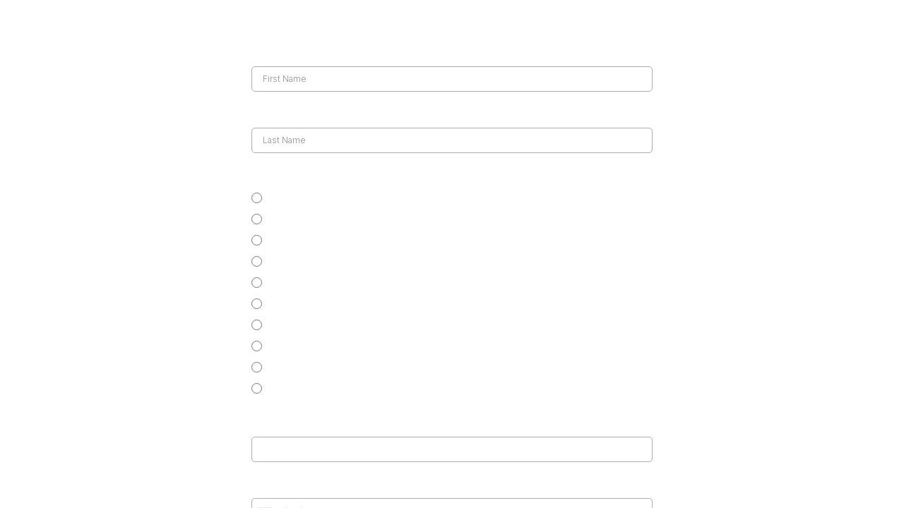

--- FILE ---
content_type: text/html; charset=utf-8
request_url: https://www.google.com/recaptcha/enterprise/anchor?ar=1&k=6LeDBFwpAAAAAJe8ux9-imrqZ2ueRsEtdiWoDDpX&co=aHR0cHM6Ly9hcGkuZmFuZmxvd3kuY29tOjQ0Mw..&hl=en&v=PoyoqOPhxBO7pBk68S4YbpHZ&size=invisible&anchor-ms=20000&execute-ms=30000&cb=6w7jp1y1mkdb
body_size: 48583
content:
<!DOCTYPE HTML><html dir="ltr" lang="en"><head><meta http-equiv="Content-Type" content="text/html; charset=UTF-8">
<meta http-equiv="X-UA-Compatible" content="IE=edge">
<title>reCAPTCHA</title>
<style type="text/css">
/* cyrillic-ext */
@font-face {
  font-family: 'Roboto';
  font-style: normal;
  font-weight: 400;
  font-stretch: 100%;
  src: url(//fonts.gstatic.com/s/roboto/v48/KFO7CnqEu92Fr1ME7kSn66aGLdTylUAMa3GUBHMdazTgWw.woff2) format('woff2');
  unicode-range: U+0460-052F, U+1C80-1C8A, U+20B4, U+2DE0-2DFF, U+A640-A69F, U+FE2E-FE2F;
}
/* cyrillic */
@font-face {
  font-family: 'Roboto';
  font-style: normal;
  font-weight: 400;
  font-stretch: 100%;
  src: url(//fonts.gstatic.com/s/roboto/v48/KFO7CnqEu92Fr1ME7kSn66aGLdTylUAMa3iUBHMdazTgWw.woff2) format('woff2');
  unicode-range: U+0301, U+0400-045F, U+0490-0491, U+04B0-04B1, U+2116;
}
/* greek-ext */
@font-face {
  font-family: 'Roboto';
  font-style: normal;
  font-weight: 400;
  font-stretch: 100%;
  src: url(//fonts.gstatic.com/s/roboto/v48/KFO7CnqEu92Fr1ME7kSn66aGLdTylUAMa3CUBHMdazTgWw.woff2) format('woff2');
  unicode-range: U+1F00-1FFF;
}
/* greek */
@font-face {
  font-family: 'Roboto';
  font-style: normal;
  font-weight: 400;
  font-stretch: 100%;
  src: url(//fonts.gstatic.com/s/roboto/v48/KFO7CnqEu92Fr1ME7kSn66aGLdTylUAMa3-UBHMdazTgWw.woff2) format('woff2');
  unicode-range: U+0370-0377, U+037A-037F, U+0384-038A, U+038C, U+038E-03A1, U+03A3-03FF;
}
/* math */
@font-face {
  font-family: 'Roboto';
  font-style: normal;
  font-weight: 400;
  font-stretch: 100%;
  src: url(//fonts.gstatic.com/s/roboto/v48/KFO7CnqEu92Fr1ME7kSn66aGLdTylUAMawCUBHMdazTgWw.woff2) format('woff2');
  unicode-range: U+0302-0303, U+0305, U+0307-0308, U+0310, U+0312, U+0315, U+031A, U+0326-0327, U+032C, U+032F-0330, U+0332-0333, U+0338, U+033A, U+0346, U+034D, U+0391-03A1, U+03A3-03A9, U+03B1-03C9, U+03D1, U+03D5-03D6, U+03F0-03F1, U+03F4-03F5, U+2016-2017, U+2034-2038, U+203C, U+2040, U+2043, U+2047, U+2050, U+2057, U+205F, U+2070-2071, U+2074-208E, U+2090-209C, U+20D0-20DC, U+20E1, U+20E5-20EF, U+2100-2112, U+2114-2115, U+2117-2121, U+2123-214F, U+2190, U+2192, U+2194-21AE, U+21B0-21E5, U+21F1-21F2, U+21F4-2211, U+2213-2214, U+2216-22FF, U+2308-230B, U+2310, U+2319, U+231C-2321, U+2336-237A, U+237C, U+2395, U+239B-23B7, U+23D0, U+23DC-23E1, U+2474-2475, U+25AF, U+25B3, U+25B7, U+25BD, U+25C1, U+25CA, U+25CC, U+25FB, U+266D-266F, U+27C0-27FF, U+2900-2AFF, U+2B0E-2B11, U+2B30-2B4C, U+2BFE, U+3030, U+FF5B, U+FF5D, U+1D400-1D7FF, U+1EE00-1EEFF;
}
/* symbols */
@font-face {
  font-family: 'Roboto';
  font-style: normal;
  font-weight: 400;
  font-stretch: 100%;
  src: url(//fonts.gstatic.com/s/roboto/v48/KFO7CnqEu92Fr1ME7kSn66aGLdTylUAMaxKUBHMdazTgWw.woff2) format('woff2');
  unicode-range: U+0001-000C, U+000E-001F, U+007F-009F, U+20DD-20E0, U+20E2-20E4, U+2150-218F, U+2190, U+2192, U+2194-2199, U+21AF, U+21E6-21F0, U+21F3, U+2218-2219, U+2299, U+22C4-22C6, U+2300-243F, U+2440-244A, U+2460-24FF, U+25A0-27BF, U+2800-28FF, U+2921-2922, U+2981, U+29BF, U+29EB, U+2B00-2BFF, U+4DC0-4DFF, U+FFF9-FFFB, U+10140-1018E, U+10190-1019C, U+101A0, U+101D0-101FD, U+102E0-102FB, U+10E60-10E7E, U+1D2C0-1D2D3, U+1D2E0-1D37F, U+1F000-1F0FF, U+1F100-1F1AD, U+1F1E6-1F1FF, U+1F30D-1F30F, U+1F315, U+1F31C, U+1F31E, U+1F320-1F32C, U+1F336, U+1F378, U+1F37D, U+1F382, U+1F393-1F39F, U+1F3A7-1F3A8, U+1F3AC-1F3AF, U+1F3C2, U+1F3C4-1F3C6, U+1F3CA-1F3CE, U+1F3D4-1F3E0, U+1F3ED, U+1F3F1-1F3F3, U+1F3F5-1F3F7, U+1F408, U+1F415, U+1F41F, U+1F426, U+1F43F, U+1F441-1F442, U+1F444, U+1F446-1F449, U+1F44C-1F44E, U+1F453, U+1F46A, U+1F47D, U+1F4A3, U+1F4B0, U+1F4B3, U+1F4B9, U+1F4BB, U+1F4BF, U+1F4C8-1F4CB, U+1F4D6, U+1F4DA, U+1F4DF, U+1F4E3-1F4E6, U+1F4EA-1F4ED, U+1F4F7, U+1F4F9-1F4FB, U+1F4FD-1F4FE, U+1F503, U+1F507-1F50B, U+1F50D, U+1F512-1F513, U+1F53E-1F54A, U+1F54F-1F5FA, U+1F610, U+1F650-1F67F, U+1F687, U+1F68D, U+1F691, U+1F694, U+1F698, U+1F6AD, U+1F6B2, U+1F6B9-1F6BA, U+1F6BC, U+1F6C6-1F6CF, U+1F6D3-1F6D7, U+1F6E0-1F6EA, U+1F6F0-1F6F3, U+1F6F7-1F6FC, U+1F700-1F7FF, U+1F800-1F80B, U+1F810-1F847, U+1F850-1F859, U+1F860-1F887, U+1F890-1F8AD, U+1F8B0-1F8BB, U+1F8C0-1F8C1, U+1F900-1F90B, U+1F93B, U+1F946, U+1F984, U+1F996, U+1F9E9, U+1FA00-1FA6F, U+1FA70-1FA7C, U+1FA80-1FA89, U+1FA8F-1FAC6, U+1FACE-1FADC, U+1FADF-1FAE9, U+1FAF0-1FAF8, U+1FB00-1FBFF;
}
/* vietnamese */
@font-face {
  font-family: 'Roboto';
  font-style: normal;
  font-weight: 400;
  font-stretch: 100%;
  src: url(//fonts.gstatic.com/s/roboto/v48/KFO7CnqEu92Fr1ME7kSn66aGLdTylUAMa3OUBHMdazTgWw.woff2) format('woff2');
  unicode-range: U+0102-0103, U+0110-0111, U+0128-0129, U+0168-0169, U+01A0-01A1, U+01AF-01B0, U+0300-0301, U+0303-0304, U+0308-0309, U+0323, U+0329, U+1EA0-1EF9, U+20AB;
}
/* latin-ext */
@font-face {
  font-family: 'Roboto';
  font-style: normal;
  font-weight: 400;
  font-stretch: 100%;
  src: url(//fonts.gstatic.com/s/roboto/v48/KFO7CnqEu92Fr1ME7kSn66aGLdTylUAMa3KUBHMdazTgWw.woff2) format('woff2');
  unicode-range: U+0100-02BA, U+02BD-02C5, U+02C7-02CC, U+02CE-02D7, U+02DD-02FF, U+0304, U+0308, U+0329, U+1D00-1DBF, U+1E00-1E9F, U+1EF2-1EFF, U+2020, U+20A0-20AB, U+20AD-20C0, U+2113, U+2C60-2C7F, U+A720-A7FF;
}
/* latin */
@font-face {
  font-family: 'Roboto';
  font-style: normal;
  font-weight: 400;
  font-stretch: 100%;
  src: url(//fonts.gstatic.com/s/roboto/v48/KFO7CnqEu92Fr1ME7kSn66aGLdTylUAMa3yUBHMdazQ.woff2) format('woff2');
  unicode-range: U+0000-00FF, U+0131, U+0152-0153, U+02BB-02BC, U+02C6, U+02DA, U+02DC, U+0304, U+0308, U+0329, U+2000-206F, U+20AC, U+2122, U+2191, U+2193, U+2212, U+2215, U+FEFF, U+FFFD;
}
/* cyrillic-ext */
@font-face {
  font-family: 'Roboto';
  font-style: normal;
  font-weight: 500;
  font-stretch: 100%;
  src: url(//fonts.gstatic.com/s/roboto/v48/KFO7CnqEu92Fr1ME7kSn66aGLdTylUAMa3GUBHMdazTgWw.woff2) format('woff2');
  unicode-range: U+0460-052F, U+1C80-1C8A, U+20B4, U+2DE0-2DFF, U+A640-A69F, U+FE2E-FE2F;
}
/* cyrillic */
@font-face {
  font-family: 'Roboto';
  font-style: normal;
  font-weight: 500;
  font-stretch: 100%;
  src: url(//fonts.gstatic.com/s/roboto/v48/KFO7CnqEu92Fr1ME7kSn66aGLdTylUAMa3iUBHMdazTgWw.woff2) format('woff2');
  unicode-range: U+0301, U+0400-045F, U+0490-0491, U+04B0-04B1, U+2116;
}
/* greek-ext */
@font-face {
  font-family: 'Roboto';
  font-style: normal;
  font-weight: 500;
  font-stretch: 100%;
  src: url(//fonts.gstatic.com/s/roboto/v48/KFO7CnqEu92Fr1ME7kSn66aGLdTylUAMa3CUBHMdazTgWw.woff2) format('woff2');
  unicode-range: U+1F00-1FFF;
}
/* greek */
@font-face {
  font-family: 'Roboto';
  font-style: normal;
  font-weight: 500;
  font-stretch: 100%;
  src: url(//fonts.gstatic.com/s/roboto/v48/KFO7CnqEu92Fr1ME7kSn66aGLdTylUAMa3-UBHMdazTgWw.woff2) format('woff2');
  unicode-range: U+0370-0377, U+037A-037F, U+0384-038A, U+038C, U+038E-03A1, U+03A3-03FF;
}
/* math */
@font-face {
  font-family: 'Roboto';
  font-style: normal;
  font-weight: 500;
  font-stretch: 100%;
  src: url(//fonts.gstatic.com/s/roboto/v48/KFO7CnqEu92Fr1ME7kSn66aGLdTylUAMawCUBHMdazTgWw.woff2) format('woff2');
  unicode-range: U+0302-0303, U+0305, U+0307-0308, U+0310, U+0312, U+0315, U+031A, U+0326-0327, U+032C, U+032F-0330, U+0332-0333, U+0338, U+033A, U+0346, U+034D, U+0391-03A1, U+03A3-03A9, U+03B1-03C9, U+03D1, U+03D5-03D6, U+03F0-03F1, U+03F4-03F5, U+2016-2017, U+2034-2038, U+203C, U+2040, U+2043, U+2047, U+2050, U+2057, U+205F, U+2070-2071, U+2074-208E, U+2090-209C, U+20D0-20DC, U+20E1, U+20E5-20EF, U+2100-2112, U+2114-2115, U+2117-2121, U+2123-214F, U+2190, U+2192, U+2194-21AE, U+21B0-21E5, U+21F1-21F2, U+21F4-2211, U+2213-2214, U+2216-22FF, U+2308-230B, U+2310, U+2319, U+231C-2321, U+2336-237A, U+237C, U+2395, U+239B-23B7, U+23D0, U+23DC-23E1, U+2474-2475, U+25AF, U+25B3, U+25B7, U+25BD, U+25C1, U+25CA, U+25CC, U+25FB, U+266D-266F, U+27C0-27FF, U+2900-2AFF, U+2B0E-2B11, U+2B30-2B4C, U+2BFE, U+3030, U+FF5B, U+FF5D, U+1D400-1D7FF, U+1EE00-1EEFF;
}
/* symbols */
@font-face {
  font-family: 'Roboto';
  font-style: normal;
  font-weight: 500;
  font-stretch: 100%;
  src: url(//fonts.gstatic.com/s/roboto/v48/KFO7CnqEu92Fr1ME7kSn66aGLdTylUAMaxKUBHMdazTgWw.woff2) format('woff2');
  unicode-range: U+0001-000C, U+000E-001F, U+007F-009F, U+20DD-20E0, U+20E2-20E4, U+2150-218F, U+2190, U+2192, U+2194-2199, U+21AF, U+21E6-21F0, U+21F3, U+2218-2219, U+2299, U+22C4-22C6, U+2300-243F, U+2440-244A, U+2460-24FF, U+25A0-27BF, U+2800-28FF, U+2921-2922, U+2981, U+29BF, U+29EB, U+2B00-2BFF, U+4DC0-4DFF, U+FFF9-FFFB, U+10140-1018E, U+10190-1019C, U+101A0, U+101D0-101FD, U+102E0-102FB, U+10E60-10E7E, U+1D2C0-1D2D3, U+1D2E0-1D37F, U+1F000-1F0FF, U+1F100-1F1AD, U+1F1E6-1F1FF, U+1F30D-1F30F, U+1F315, U+1F31C, U+1F31E, U+1F320-1F32C, U+1F336, U+1F378, U+1F37D, U+1F382, U+1F393-1F39F, U+1F3A7-1F3A8, U+1F3AC-1F3AF, U+1F3C2, U+1F3C4-1F3C6, U+1F3CA-1F3CE, U+1F3D4-1F3E0, U+1F3ED, U+1F3F1-1F3F3, U+1F3F5-1F3F7, U+1F408, U+1F415, U+1F41F, U+1F426, U+1F43F, U+1F441-1F442, U+1F444, U+1F446-1F449, U+1F44C-1F44E, U+1F453, U+1F46A, U+1F47D, U+1F4A3, U+1F4B0, U+1F4B3, U+1F4B9, U+1F4BB, U+1F4BF, U+1F4C8-1F4CB, U+1F4D6, U+1F4DA, U+1F4DF, U+1F4E3-1F4E6, U+1F4EA-1F4ED, U+1F4F7, U+1F4F9-1F4FB, U+1F4FD-1F4FE, U+1F503, U+1F507-1F50B, U+1F50D, U+1F512-1F513, U+1F53E-1F54A, U+1F54F-1F5FA, U+1F610, U+1F650-1F67F, U+1F687, U+1F68D, U+1F691, U+1F694, U+1F698, U+1F6AD, U+1F6B2, U+1F6B9-1F6BA, U+1F6BC, U+1F6C6-1F6CF, U+1F6D3-1F6D7, U+1F6E0-1F6EA, U+1F6F0-1F6F3, U+1F6F7-1F6FC, U+1F700-1F7FF, U+1F800-1F80B, U+1F810-1F847, U+1F850-1F859, U+1F860-1F887, U+1F890-1F8AD, U+1F8B0-1F8BB, U+1F8C0-1F8C1, U+1F900-1F90B, U+1F93B, U+1F946, U+1F984, U+1F996, U+1F9E9, U+1FA00-1FA6F, U+1FA70-1FA7C, U+1FA80-1FA89, U+1FA8F-1FAC6, U+1FACE-1FADC, U+1FADF-1FAE9, U+1FAF0-1FAF8, U+1FB00-1FBFF;
}
/* vietnamese */
@font-face {
  font-family: 'Roboto';
  font-style: normal;
  font-weight: 500;
  font-stretch: 100%;
  src: url(//fonts.gstatic.com/s/roboto/v48/KFO7CnqEu92Fr1ME7kSn66aGLdTylUAMa3OUBHMdazTgWw.woff2) format('woff2');
  unicode-range: U+0102-0103, U+0110-0111, U+0128-0129, U+0168-0169, U+01A0-01A1, U+01AF-01B0, U+0300-0301, U+0303-0304, U+0308-0309, U+0323, U+0329, U+1EA0-1EF9, U+20AB;
}
/* latin-ext */
@font-face {
  font-family: 'Roboto';
  font-style: normal;
  font-weight: 500;
  font-stretch: 100%;
  src: url(//fonts.gstatic.com/s/roboto/v48/KFO7CnqEu92Fr1ME7kSn66aGLdTylUAMa3KUBHMdazTgWw.woff2) format('woff2');
  unicode-range: U+0100-02BA, U+02BD-02C5, U+02C7-02CC, U+02CE-02D7, U+02DD-02FF, U+0304, U+0308, U+0329, U+1D00-1DBF, U+1E00-1E9F, U+1EF2-1EFF, U+2020, U+20A0-20AB, U+20AD-20C0, U+2113, U+2C60-2C7F, U+A720-A7FF;
}
/* latin */
@font-face {
  font-family: 'Roboto';
  font-style: normal;
  font-weight: 500;
  font-stretch: 100%;
  src: url(//fonts.gstatic.com/s/roboto/v48/KFO7CnqEu92Fr1ME7kSn66aGLdTylUAMa3yUBHMdazQ.woff2) format('woff2');
  unicode-range: U+0000-00FF, U+0131, U+0152-0153, U+02BB-02BC, U+02C6, U+02DA, U+02DC, U+0304, U+0308, U+0329, U+2000-206F, U+20AC, U+2122, U+2191, U+2193, U+2212, U+2215, U+FEFF, U+FFFD;
}
/* cyrillic-ext */
@font-face {
  font-family: 'Roboto';
  font-style: normal;
  font-weight: 900;
  font-stretch: 100%;
  src: url(//fonts.gstatic.com/s/roboto/v48/KFO7CnqEu92Fr1ME7kSn66aGLdTylUAMa3GUBHMdazTgWw.woff2) format('woff2');
  unicode-range: U+0460-052F, U+1C80-1C8A, U+20B4, U+2DE0-2DFF, U+A640-A69F, U+FE2E-FE2F;
}
/* cyrillic */
@font-face {
  font-family: 'Roboto';
  font-style: normal;
  font-weight: 900;
  font-stretch: 100%;
  src: url(//fonts.gstatic.com/s/roboto/v48/KFO7CnqEu92Fr1ME7kSn66aGLdTylUAMa3iUBHMdazTgWw.woff2) format('woff2');
  unicode-range: U+0301, U+0400-045F, U+0490-0491, U+04B0-04B1, U+2116;
}
/* greek-ext */
@font-face {
  font-family: 'Roboto';
  font-style: normal;
  font-weight: 900;
  font-stretch: 100%;
  src: url(//fonts.gstatic.com/s/roboto/v48/KFO7CnqEu92Fr1ME7kSn66aGLdTylUAMa3CUBHMdazTgWw.woff2) format('woff2');
  unicode-range: U+1F00-1FFF;
}
/* greek */
@font-face {
  font-family: 'Roboto';
  font-style: normal;
  font-weight: 900;
  font-stretch: 100%;
  src: url(//fonts.gstatic.com/s/roboto/v48/KFO7CnqEu92Fr1ME7kSn66aGLdTylUAMa3-UBHMdazTgWw.woff2) format('woff2');
  unicode-range: U+0370-0377, U+037A-037F, U+0384-038A, U+038C, U+038E-03A1, U+03A3-03FF;
}
/* math */
@font-face {
  font-family: 'Roboto';
  font-style: normal;
  font-weight: 900;
  font-stretch: 100%;
  src: url(//fonts.gstatic.com/s/roboto/v48/KFO7CnqEu92Fr1ME7kSn66aGLdTylUAMawCUBHMdazTgWw.woff2) format('woff2');
  unicode-range: U+0302-0303, U+0305, U+0307-0308, U+0310, U+0312, U+0315, U+031A, U+0326-0327, U+032C, U+032F-0330, U+0332-0333, U+0338, U+033A, U+0346, U+034D, U+0391-03A1, U+03A3-03A9, U+03B1-03C9, U+03D1, U+03D5-03D6, U+03F0-03F1, U+03F4-03F5, U+2016-2017, U+2034-2038, U+203C, U+2040, U+2043, U+2047, U+2050, U+2057, U+205F, U+2070-2071, U+2074-208E, U+2090-209C, U+20D0-20DC, U+20E1, U+20E5-20EF, U+2100-2112, U+2114-2115, U+2117-2121, U+2123-214F, U+2190, U+2192, U+2194-21AE, U+21B0-21E5, U+21F1-21F2, U+21F4-2211, U+2213-2214, U+2216-22FF, U+2308-230B, U+2310, U+2319, U+231C-2321, U+2336-237A, U+237C, U+2395, U+239B-23B7, U+23D0, U+23DC-23E1, U+2474-2475, U+25AF, U+25B3, U+25B7, U+25BD, U+25C1, U+25CA, U+25CC, U+25FB, U+266D-266F, U+27C0-27FF, U+2900-2AFF, U+2B0E-2B11, U+2B30-2B4C, U+2BFE, U+3030, U+FF5B, U+FF5D, U+1D400-1D7FF, U+1EE00-1EEFF;
}
/* symbols */
@font-face {
  font-family: 'Roboto';
  font-style: normal;
  font-weight: 900;
  font-stretch: 100%;
  src: url(//fonts.gstatic.com/s/roboto/v48/KFO7CnqEu92Fr1ME7kSn66aGLdTylUAMaxKUBHMdazTgWw.woff2) format('woff2');
  unicode-range: U+0001-000C, U+000E-001F, U+007F-009F, U+20DD-20E0, U+20E2-20E4, U+2150-218F, U+2190, U+2192, U+2194-2199, U+21AF, U+21E6-21F0, U+21F3, U+2218-2219, U+2299, U+22C4-22C6, U+2300-243F, U+2440-244A, U+2460-24FF, U+25A0-27BF, U+2800-28FF, U+2921-2922, U+2981, U+29BF, U+29EB, U+2B00-2BFF, U+4DC0-4DFF, U+FFF9-FFFB, U+10140-1018E, U+10190-1019C, U+101A0, U+101D0-101FD, U+102E0-102FB, U+10E60-10E7E, U+1D2C0-1D2D3, U+1D2E0-1D37F, U+1F000-1F0FF, U+1F100-1F1AD, U+1F1E6-1F1FF, U+1F30D-1F30F, U+1F315, U+1F31C, U+1F31E, U+1F320-1F32C, U+1F336, U+1F378, U+1F37D, U+1F382, U+1F393-1F39F, U+1F3A7-1F3A8, U+1F3AC-1F3AF, U+1F3C2, U+1F3C4-1F3C6, U+1F3CA-1F3CE, U+1F3D4-1F3E0, U+1F3ED, U+1F3F1-1F3F3, U+1F3F5-1F3F7, U+1F408, U+1F415, U+1F41F, U+1F426, U+1F43F, U+1F441-1F442, U+1F444, U+1F446-1F449, U+1F44C-1F44E, U+1F453, U+1F46A, U+1F47D, U+1F4A3, U+1F4B0, U+1F4B3, U+1F4B9, U+1F4BB, U+1F4BF, U+1F4C8-1F4CB, U+1F4D6, U+1F4DA, U+1F4DF, U+1F4E3-1F4E6, U+1F4EA-1F4ED, U+1F4F7, U+1F4F9-1F4FB, U+1F4FD-1F4FE, U+1F503, U+1F507-1F50B, U+1F50D, U+1F512-1F513, U+1F53E-1F54A, U+1F54F-1F5FA, U+1F610, U+1F650-1F67F, U+1F687, U+1F68D, U+1F691, U+1F694, U+1F698, U+1F6AD, U+1F6B2, U+1F6B9-1F6BA, U+1F6BC, U+1F6C6-1F6CF, U+1F6D3-1F6D7, U+1F6E0-1F6EA, U+1F6F0-1F6F3, U+1F6F7-1F6FC, U+1F700-1F7FF, U+1F800-1F80B, U+1F810-1F847, U+1F850-1F859, U+1F860-1F887, U+1F890-1F8AD, U+1F8B0-1F8BB, U+1F8C0-1F8C1, U+1F900-1F90B, U+1F93B, U+1F946, U+1F984, U+1F996, U+1F9E9, U+1FA00-1FA6F, U+1FA70-1FA7C, U+1FA80-1FA89, U+1FA8F-1FAC6, U+1FACE-1FADC, U+1FADF-1FAE9, U+1FAF0-1FAF8, U+1FB00-1FBFF;
}
/* vietnamese */
@font-face {
  font-family: 'Roboto';
  font-style: normal;
  font-weight: 900;
  font-stretch: 100%;
  src: url(//fonts.gstatic.com/s/roboto/v48/KFO7CnqEu92Fr1ME7kSn66aGLdTylUAMa3OUBHMdazTgWw.woff2) format('woff2');
  unicode-range: U+0102-0103, U+0110-0111, U+0128-0129, U+0168-0169, U+01A0-01A1, U+01AF-01B0, U+0300-0301, U+0303-0304, U+0308-0309, U+0323, U+0329, U+1EA0-1EF9, U+20AB;
}
/* latin-ext */
@font-face {
  font-family: 'Roboto';
  font-style: normal;
  font-weight: 900;
  font-stretch: 100%;
  src: url(//fonts.gstatic.com/s/roboto/v48/KFO7CnqEu92Fr1ME7kSn66aGLdTylUAMa3KUBHMdazTgWw.woff2) format('woff2');
  unicode-range: U+0100-02BA, U+02BD-02C5, U+02C7-02CC, U+02CE-02D7, U+02DD-02FF, U+0304, U+0308, U+0329, U+1D00-1DBF, U+1E00-1E9F, U+1EF2-1EFF, U+2020, U+20A0-20AB, U+20AD-20C0, U+2113, U+2C60-2C7F, U+A720-A7FF;
}
/* latin */
@font-face {
  font-family: 'Roboto';
  font-style: normal;
  font-weight: 900;
  font-stretch: 100%;
  src: url(//fonts.gstatic.com/s/roboto/v48/KFO7CnqEu92Fr1ME7kSn66aGLdTylUAMa3yUBHMdazQ.woff2) format('woff2');
  unicode-range: U+0000-00FF, U+0131, U+0152-0153, U+02BB-02BC, U+02C6, U+02DA, U+02DC, U+0304, U+0308, U+0329, U+2000-206F, U+20AC, U+2122, U+2191, U+2193, U+2212, U+2215, U+FEFF, U+FFFD;
}

</style>
<link rel="stylesheet" type="text/css" href="https://www.gstatic.com/recaptcha/releases/PoyoqOPhxBO7pBk68S4YbpHZ/styles__ltr.css">
<script nonce="ZEB6xFAb-Y89IIyI2AqikA" type="text/javascript">window['__recaptcha_api'] = 'https://www.google.com/recaptcha/enterprise/';</script>
<script type="text/javascript" src="https://www.gstatic.com/recaptcha/releases/PoyoqOPhxBO7pBk68S4YbpHZ/recaptcha__en.js" nonce="ZEB6xFAb-Y89IIyI2AqikA">
      
    </script></head>
<body><div id="rc-anchor-alert" class="rc-anchor-alert"></div>
<input type="hidden" id="recaptcha-token" value="[base64]">
<script type="text/javascript" nonce="ZEB6xFAb-Y89IIyI2AqikA">
      recaptcha.anchor.Main.init("[\x22ainput\x22,[\x22bgdata\x22,\x22\x22,\[base64]/[base64]/[base64]/bmV3IHJbeF0oY1swXSk6RT09Mj9uZXcgclt4XShjWzBdLGNbMV0pOkU9PTM/bmV3IHJbeF0oY1swXSxjWzFdLGNbMl0pOkU9PTQ/[base64]/[base64]/[base64]/[base64]/[base64]/[base64]/[base64]/[base64]\x22,\[base64]\\u003d\x22,\x22SMK2w5TDs1tIw6J1a8Ofw4EMHMKWNiBUw44GasOVAAgJw4QHw7hjwol1czJ6OAbDqcOfXBzChSo8w7nDhcKew5XDq07DkF3CmcK3w44kw53DjE1AHMOvw5caw4bCmyLDqgTDhsOXw6rCmRvCnMOnwoPDrWTDmcO5wr/[base64]/wojDkWcrM3PDhF7DiMKow6/Dpjwpw6vChsOUDcOOMEsBw5DCkG0kwrByQMO/woTCsH3Cl8KQwoNPFcOMw5HCljXDlzLDiMKWOTRpwpATK2dgVsKAwr0mJz7CkMO/woQmw4DDv8K8Kh8kwpx/wovDgMKCbgJkZsKXMGxkwrgfwo/DmU0rIcKaw74YK29BCFJCIkspw6shbcOkG8OqTQrCmMOIeEvDhULCrcK6ZcOOJ0QLeMOsw4hWfsOFUinDncOVDcKtw4NewpoJGnfDiMOMUsKycnTCp8Kvw7Aow5MEw7LCosO/[base64]/[base64]/CiT1owrgMwpEdKMOLwoVEI0LDg8Kzwr1APSsbCcOdw5HDmV4NHBXDszHCucOfwq53w5DDjQ3Dp8OxQ8OhwqPClMOMw75ZwphDw6bDu8OjwohWwpdBwoTCjMOmGsOIacKdfEYqFMOiwo7CucOgH8KYw6zCoU/DgMKGSi7DtMODMwYvwqBNUMOffMO9G8OINsOIwqzDnTFAw7R7w4IXwoV5w7PCs8K6wqPDpBXDvVPDuEpoaMO9asO3wqdaw4PDmBLDq8OPe8Olw70vQh0Bw4wbwpwBfMKsw48VICscw4PCsmgKRcOuX2LChhpZw6syUR/DqsOffcOjw5fCumoxw7nCpcKIRxPDpVZVw6ATQsKobcOsaT1DPsKYw7XDkcOrFixLeiAUwqnCoQ/Cnh/DtsOgTCV7PMKMBsOUwotLMcOzw5DCuC7CiQnCk2vCj3tdwplzWl13wr7Ci8KzdgXDl8OOw6nCpUxew4oDw4HDjFLCu8KeDMOCw7HDmcKHwoPDjHvDnMK0wrljJg3DtMK/wpPCiytrw58ULB3Drnp3bsOlwpHDlUEEw7R8fVDDvMO+Vl5wS1w5w5PCpsOJYUHDvwlMwqk8w5nCosObZcKuA8Kew61yw6BAO8KXwq/[base64]/[base64]/CtnjDlFbCocOgWxbCqsKGFhAvw5jCnsK3w4dKUcKOw58fw44Ewr4UMisoQ8Kgwq5Jwq7Cr3HDhcKoLyDCpBfDk8K9wpJhbVRMHyfCv8K3J8KgYMKWe8O9w5sHwqvDv8K1NcOxwp9dTMOhFGnDgABGwrnCk8KFw4YSw4DCpsKmwrhdaMKse8KOP8KRWcOOXgLDsAx/w75uwr7DljFXwo/[base64]/UnopGMKWGADCpsKhNMOoKV9bTDXDkl5uwr7DjERTLcKjw6VPwoJgw6g0w5FkekljHsKkUcOmw5lOw759w67Do8KyEMKOwoJDJA4sacKywrtxJiEgTDQ/wo3DocO9SMK1f8OlETDCrwDCmcOdR8KgMlg7w5vDksO3WcOYwrszP8K/I2/CusOuw6LCinvClQlVw4fCq8O8w7EAbWpAC8K8GzjCkxnClHsew43Dg8Oww7XDjAbDvnMBJwcVVcKBwq8lJ8OAw6VGwp9TKMKhwoLDiMO/[base64]/CmAd1wrXDi8Klw4hKwoYTDcKOIMOJw6vDqxlRaxVRwp3DssK7wrnCsnPDnHHDljDDsl3CoRHDp3Epwr4rejHCpcOWw4LCjsO9woBcI27CisOew7fCpk9zBsORw6HCnTADwrZQXw8cwqp/DlDDqEU0w7oCJGltwqDCtAcWwpxOTsKUaRjCvmbCh8OvwqLDkMKjZsOrwo0Twr7CocKTwop5N8Kuwq3CiMKPEMKJewDDmMO+AR7DqXVFKMKBwr/CpMOfU8KXSsOBwpjDmFnCvA/[base64]/[base64]/CrXx2w5PCiWRwwoPCh8KBPsKRYMKJwpzDkEZHKjHCuScCw6ZLZl7Cujoww7DDlMKMSU0Lwqx9wpZTwqMvw5Q+GMORRsKVwpt7wqEHSmjDn1g7I8O+wojCozFTw4QwworDusOFKcK9PMOfAnoowpRkwoDCmsOMfcKjJC9bPcOREBnCv03Dq0/Du8KoVsO2w6gDHMOMw73CgUIUwrXCm8O2RsKZwpDCsU/DoANBwp4dwoEPwr1fw6oYw4V6FcKvTMKQwqbDkcOFHMO2MXvDp1RoTMObw7LDlcORw70xU8KfHcKfwrHDiMOtK1pIwrHCllzDlcOhJ8OlwoPCmEnDrSlyOsOGDzMMNcOUw5gUw5g4wqfDrsOzIAYkw7DCjiLDt8Ogdzdlw7PCiT3CjsKCwr/DtF7CtD0RDWnDphI1K8KtwqXDkE/[base64]/CoWjDtcO/w7E7ZWN+woB9w7lWw4DDhxrCn8Omw6YiwpERw6bCk05HNEzDtRXCvHdZHCMmfcKQwoZSSMOowpjCksKWFcO4w7jCusO1DUhaHyrDqcODw7wCRyHDsV05GyIaEMOKJwrCtsKEw4IwQgFFTRPDjsK/C8OCOsK0woPDtcOcC1XDh0zDjQJ/w6XDmcKBdn/Cs3UAfz7ChxgKw6olIcK9CiXDkxjDssKNT2s3CGnCvC0mw6syUHYFwpF9wpM2fknDuMOiwrDClnAHVsKJPcKYT8OuVkYOPMKFC8Kjwp8Jw6vCqRhqOBbDjCNmDcKNJHZ0IAoDBUAtPj/CmmfDiE7DlCQLwpYEw6B5b8KvDEUsJMKpw5XCrsOTw5XCkUx4w6xEZ8Kxe8OneFLCgU1Aw7NVHnfDthnDgMOnw7/ChE1KcTnDpRpoUsO/wrZRHhNGbT5VQGIUAGvCnynCgMKkEG7CkwzDmEfCngzDs0zCnzbCnRzDpcOCMsKIIVbDvMOuU2suQxxQRWDCgkU7FBRvbsKqw6/DjcO3W8OPZMO1EMKHTzUJI0x7w4vCusODP0RGw4HDvELDvMOjw53DrGLCmmkzw6lqwpIOAsK0wp3DsUwMworDtmjCssObMsKqw5p/[base64]/DjDjCgMK+aQFfZUXCjsKzacOhwpM4d8K/wr3Cvy/CssKQMcOZWhXDkA8iwrPCsS/CjxY0YcK2wo3Dry/DvMOcOcKKeVQjQcOwwrwoCnPCpiXCqkdoNMOaTcK+wpbDun/DrMOsWnnDhXDCmV8WQMKPw4DCsC7CnBrCqGrDkGnDvH/CtgZCEjvCjcKFDsOqw4fCtsK7SGQ3w7XDkMOZwowNTjAxasKSwpFOOsOmw7lGw7TCrsKrOXAYwqfCkiQHwrbChg8SwoYnw4EAdFHChsKSw6DCicKuDnLCpAbDosK2P8Oow51tHzPCklrCvFdcbcOdw64paMKTCBvCrV/[base64]/DuC8swohnZMKnDS/Cj8Oiw4VCR312w5o3w6ldSMOWwoQKMEXDhj8ewqxtwrUdbmJqw7/DtcO2BHnCiwDDucKEdcOkSMK7YTQ4dsK9w53DpcKZwrRrS8K8w7xPF2g4fT/Dk8KYwoZkwrMbacKowq45OVweBiXDvRtfw57ChsObw7fDm3obw5gBaQrCucKOIUVSwpnCqcOEdXZKdEDCscOIw5IKwrrDtsO9KFYEwoRqcMOjEsKYXwrCuRABwqtEw7LDtsKtHMO2WR9Pw4bCr351w7DDgsO5wo7CgkAqRS/CsMKvw5ROAmpUHcKWCw9Bw61dwqUheX3DpcOZA8OVwqpZwrdcwrQVw5wXwqI1w5bDoE/Cml19BcKVPkQTPMOUA8OYIzfCvgsJEU1aAgUyOcK3wpNyw6EXwp7DmMOce8KWIsOvw6LCi8KaUGjDlMOcw67DjhEMwrhEw5nChcK/[base64]/[base64]/[base64]/wpBEMDkGw7HCjhXDu189w4x0Y3PCvcK9aTIrwpgAdMOWRMOHwoPDl8OKJEV6w59CwrgMGcKaw6kdGsOiwphVZ8OSwqNLVMKVwoo9L8OxD8O/OMO6HsObV8KxGg3Ct8KBw4dhw6LDoDHCpG3CncK+wqE4dRMBMkHCkcOowq7DikbCosK/ecKCPToYYsKqwqFFNsOVwrgqe8O3wrdvVsOvNMOTw64lE8KLV8OywobDmlJUw4YXWlrDt1fCjsKcwr/DijUaAzTDjMOjwo46w4DCm8OXw7fDgE/CsxYoQEcsMsKawqV3VsOaw5PCkMKAVcKhDMO4wokJwp3CnhzCjcK3b1Q/[base64]/Ch8O8Yh5iwrgRw6ICB0/[base64]/KcKuw4jDvG5Mw6lmSlIwTXLDhMKPw4VNQ8O3KsOvIcOzDsKQwo/[base64]/ClcOOwqt3TRjClcKew4jCk8OTcQbDlVVDw5XDgj0yw4XCkHrCuVgET1BhGsO+HVxCdErDpSTCn8OZwrfCrcO2N1XDkWHChxcbWQzDkcOhwqwAwoxvwp5Bw7Z/fTzCiWTDtsOnRMO1CcOsbCINwq/CvVARw53Dt1bCnsOMEsOVXS/Dk8OHwpbDnMORw6Qhw7nDkcO8wr/CnC9Ewph1am/DhcK7wpfCucKSLlQ2ExBBwod8bsOQwr4ZA8KOwrzDlcKtwq/Dn8Kuw5pTw6jDhcO/w6R0wqpdworChg0jVcKHQUl1wrjDjMOjwpx6w4Zww5TDrTAOaMK/[base64]/N07Coy/[base64]/[base64]/A1J1XMOSVnXCq8KtbsOEw6teP08dw6PDnMKSwrPDox1qwoXDqMK3PsK8IMO/ZznDpzBYXybDsFrCrwLDgjIXwrJyAsODw4IHMsOAdcKwNcO+wqZRKTLDpsKqw69XPcO8woVMwpXCmRVzw4bDpSRHYF4HAR/CrcKYw6tmwqHDmcO2w6Bbw6HCqBcewoYVEcKoecOSNsKKwoDCiMObKDzCihoMwqJhw7kQwrIcwpp4PcKbworCuD4QAMKzBGPDqMOQHH3DthlhRUDDlgfDnkDCtMK8wrJswo5sCVTDhDcKw7nCm8KYwro2fcKOeSPDnh/DjsO8w508IsOOw4ReQsOpw6zCnsKuw6LDssKVwrxXwo4KacOVwp8twpHCjSJ8JsO/[base64]/wpxrw7HDjT4Ewp/[base64]/DiC3CrT3DkSvDr14YwrjCmsK1J0I2wrw5w5nDpcOKwpA1L8K+U8Khw64LwoR0esKSw7jCtsOWwoVeQMOZajjCnzPDosK2Wn7Ckh9WN8ObwpsJw5vChcKHHybCmic5EMKRMsO+IxU/w5YBNcO+HMKTbsO5wqAuwqZQYMO9w5MEKC5ewolvEcKaw5sUw6x+wr3CsEJ7XsKXwocNwpEzw4fCusKqwpfCtsONfsKAfRg+w6tLSMOQwpnChzzCpsKUwpjCgcKZABLDhx3DuMKNRMOGemgYMEkMw5DDhcO0wqwswqdfw5tiw7pXJG9/G1g8wrLCg0UZJcO3wo7CgMKlKynDh8K9XH4kwqRnM8OWwpzDv8Olw6JVJDI6wqZIVsKaJQ7DhMKjwq0qw7XDkcOtWMKHHMO4WsOVAcKsw5/Cp8O7wrzDoHfCo8OMf8Owwrg5Bl3DlijCtMORw4nCi8K8w5rCrEbCl8OvwqAnacK2YsKQVXcZw7FQw7BGeWYfI8O5eyPDkh3CrsOPSDTCkx/DrHkIPcKvwrXCo8O7w4tNw74zw5FwX8OxUMKbasKWwo83YsK8wpYLbCLCm8K9YsKewqvCncOZbMKMIxPCv19Sw51fViTCpjM8IsKnwprDoz7Di2oscsOEB33DjzPCtsO7NsOOw7fCgkB2O8OqNsKhwrkiwoXCvlzCuQE1w4/[base64]/Cm8KhVMKmwr7DgkVnBsKUw4rCj8OsUgrDpcO2eMO8w4LDlMOyAMO0U8KYwqrDjmtFw64CwrbDmE1sfMK4TwNEw7zDqS3CisOvVcOQWcKlw7PCucOODsKPwobDn8O1wq1JdnUnwqjCuMKSwrNlTsOYdcK5wrQdVMKzwrtYw4LCm8OtYcOxw5LDoMKxLl/DgyfDncKqw7/[base64]/CmcKhE8KfwpfDjsKxAMKbw5rDhsO3wobDiUzDsDJ7w7NEGMObwprCh8OSX8K+w57CucOFJwEcw7LDssOXAcKIcMKWwrosScOnOcKTw5lYQ8KbWj5sw4LCi8OGATNZJcKWwqfCoD5rUQzCpMOUJMONQ1ILW3fDqsKMBj4dZ30/[base64]/Cj8ORwonCh8KQwp3Cj8KgTlDDmMOGwovDmMO/N1cLw7I8MRUCOcOQAsOhRsKzwoBgw7pmPgMPw5vDn2xXwopzw6DCvgxFwrTCncOtwoXCtSBFLCl8cyvCsMOND1kawohjYMO0w4dcCMKYBMKyw5XDl2XDksO0w6PCoSJ2wp/[base64]/[base64]/DnSPDo0oPwr9CLcKZw6nCpcKUOiEMwpPCtijClgVHwpA9w7zDrmcePEMUwr7CksKYC8KHKhfCtFTDqMKKwrfDmkB1a8KQai/DjCXCkcOVwpt5AhfCksKZYTQIGizDu8OZwoQtw67DjcOgwq7CncO5wr7DoA/CkEMvKydWwqvCk8O/CTjDrcOBwqNYwrPDpMOtwo/[base64]/CuXo6w4XDimjCrEDCr8Okwqtww6kZLcOcUMKAWcKuw5FKQw7DvMKBw6d1F8OUdx/CvsK2wovDssOKeRDCpBgEYMKpw43ChF3CvVDCgyHCsMKtFMO5w7NeB8OYeiAfLMOHw5nDnMKqwrtic1HDgsOMw57CnXnCnjDClQUpOsO8acObwo/CoMOTwqfDtyPDk8KWS8K/UGDDuMKZwrhQQGLDmCfDqMKMaAR3w4MMw6RWw5Btw6HCn8O3csOPw4jDpMO/fxEzwq0Kw7wVccO2K3Jpwr5QwrPCncOkZwccAcOzwrfCj8Opwr7Ch0AvLcOUEsKKUR03WWXCnAohw7PDr8KvwpjCgcKYw5fDhMK0wqYGwq3DoggMwqgsCwFkRsKgwpXDmSLChDbCpC5+w7bCtcOQF13CmSRhVXrCtkzDpEUBwp5dw5/[base64]/Cm09zDChDXcKzw40SZWjDnjXDuAHDgMODP8K8wr5+W8KDUcKbdcKRM0VwKcKOCnB3KjrCvivDpWBaJcO8w6bDkMOaw6gMM3fDlnoQw7LDg0PCkVAOwrjDtsKuTwrDm2DDs8O3NFvCjSzCicK0bcKMWcKfwo7DhMK8w4lqw6/DssOJYSzCgT3ChznCkV46w77DllNWV1g/WsOqScKKwobDjMObIcOTwrE1IcOtwrPDvMKUw5HDhsK+wpvDs2PCrCLDq2xlOQ/Dhi3CrFPCkcKgM8K+e0MdLTXCtMO6L1TDsMK4w67DssOGAz1pwojDixLDpcK9w756w78FBsKXI8KLbcK0HC7DnE3Cj8O7H1xHw4dswqZSwrnDpEo1Qks/O8OTw5FbIAXChsKDHsKWAcKUw5xjw5DDtnzCumzDlgfDmsKYesOaCHpjKA9FYsKEGcO9GsO1NmQHw6zCp3HDu8KLR8KKwpfDpMO+wpF+bMKMwo3CpgDCiMKtwrvCvSlYwo1Cw5jCiMKiw6zCskXDkTkEwq/Cv8OEw7IBwpXDrRkewqfCs1BkOMOHHsOCw6VNw7VGw77Cs8OkHih6w5hVw7fChULCj0/Dt23DgHsiw6l5aMOYfVzDgQc+XyEvR8KVwrTCoDxTw4bDiMOjw5rDp2F5HgZpw4jDixvDlFMHWTRRG8OAwo0+X8OCw5/DsA8gN8OIwoTCjcKjXMORBMKXw5xKdcKxEBczeMOrw7XCn8K7wqBlw4E0YHDCpC7DrsKPw6vDpcOXBjdAVWkpElLDoGnCjj7DnBNBwoHCiGbCsC/CncKbw4RGwqEDPU9BPcKUw53DrA1KwqvChypcwp7Ci0gLw7kDw4Q1w5E7wqPDoMOvBcO5wrV4SH5Mw7TDrn/DpcKfRHVNwqXCvxB9P8OYPwEUHwkDEsOuwrjDrsKqfcKHwpfDrU7Dhw7Cjioyw7fCkxrDm13DicOgen4PwrjDoCLDuwnCmsKOYxQZdsKvw7J9ITvDksKuw4rCp8KWdcOnwrgReSsSZgDChAbCssOKH8KXcUjClEYKc8KLwrRMw6lwwp7CvcOBwq/CrMKkGsOyZh/DmcOEwrfCqwRUwpsUFcKhw4JXA8OeOQrCqV/CvA9aFMOgeCHDvMOrwozDvCzDlRvDvcOxZG9Bw4vDhCzCn1XCpT5pDMKQbcOcHGrDvMKuwq3DosK5XwzCgGo6WcKRFcOFwqp3w7PCmsOsKcKAw63CjwPCnwPDkE0/XsKGdyYsw4nCtR5IU8OewpfCkFrDlR0cw6lew7ogBBTCkBPDhUvDllTCiWLDrGLCscOOwo87w5Byw6DClEtkwqt4woHClHTCtsOAw7XDmcO2QsOxwqJ4VT5zwrDCiMObw580w7DChMKQHxnDmQ/DqxXCo8Owb8Olw6J6w6sLwoB9w6s9w6ktw6DDt8KMe8OWwpPDosKCFMOpRcKkaMKoKsO5w5HCuigqw6M8wrclwofCiFTDpF/ClSbDrUXDuh7CphoGQUIvw57CjSHDgsO8E21BNg/DksO7WivDk2bDvz7Ch8OIw4LDpMK2c37Dikp5wrUewqUSwpxOwrEUYcKlKRp9HFjDucKiw61jw7AUJcOxwrBvw77DpFnCo8KNTsOcwrvCocKZTsO4wrLCn8KPR8KSQsOVw6XDsMOBw4AZw4UMwq3DgF8CwojCjSrDpsKCwrx2w6vDm8KQV1/Dv8OnMQPCmkXCg8KFSyvCnsOiw73DiHYOwqxvw59QHcK7LmoIaC8XwqpYw6LDq1h8dcO+T8KgW8O1wrjCisOPNVvCtcOKWcOnRMOzwpg5w51fworCq8OTw7dZwrnDhMKww7RwwrrDk0bDpSkIwrxpwoRRw5LCkQgeTcOIw4fCsMOLH14rU8OQw6xXw4/DmkgQwpTChcOLwpLCn8Oow53Cg8KDS8K9wpxIw4V/wp1zwq7Cuxg5wpHCkBTDgxPDjhFqNsOXwq1uwoMFUMOhw5HCpcOEVm7CpAshLF7ClMOFGMKBwrTDrwHCl3kcVsKLw5VBw6FkFws6wpbDrMKWY8OCeMKHwodPwpvDjE3DqcKuBBjDuQDCqsOdwqtFIWfDrnNsw7kXw6cMaXLCt8OCw6E8CXbChsKpdynDm1oJwr/[base64]/DlcKVf8KywqzDqQvCkMKFwpnDrcKswpLDtgXDncKqT3fDosKAwqbCs8K5w7XDocKoHQjCm2nDhcOJw4jCs8OcQMKOw77Cr0USAA40X8O1bWchNsO2N8OfMmlNwoLChcOMZMKjT2QFw4HDlkEiw54aOsKWw5nDuXs0wrkvN8Khw6DDuMO/w5PCjcKiIMKteyNnJQHDucOzw4E0wp9qQEVww7/Dqn7DhcKGw5/Cs8OiwrjCrMOgwqwjdMKqWQfCsGrDmsOowqF/F8KDLE/CtgfDosOSw6DDvsKDQB3Cq8KRSDjDu0tUQsKVwpXCvsKUwo8iZFJJNBDCmMKow5dlecODJw7CtcK1ah/Cp8Ovw7FOcMKrJcK9VcKwKMKwwoBhwobDpyIjwrUcw5fDvU8Zw7/[base64]/DnlYkMELDv3vDjcOWwrc5YMKRdMKtw4dkM8KkD8Kyw6PCr1vCi8O9w6cVWcODcxsINMODw6HCscOOw67CvWALw6xpwr/DnFYEGG9aw6PCujHDu3wdcRoPFhRhw57DvwVzIyd4UsKow4wMw6zDksOUacKkwpEWJsK/PsOeaX9aw6zDo13DlsKEwrDCulvDmEHDpAAdWS8OWlM0U8KWw6VuwrNTcAgXwqvDvjRZw4PCl0dmwo8CB0PCi1QpwpnCiMKmw6lJEX/CklTDo8KYS8KMwq3DgjwJMMK+wp/DlcKGLDopwr3Ds8OLVcOkwp7CiivDjlExd8KlwrvDssOefcKbwoZWw5sVOX7Ch8KvOyFjORjDl1nDkMKPworCh8Oiw4fCnsOvaMOEwpbDuQDDmzPDhWwvwrnDrsK5csKeD8KeGx0/wrspwoYPWhvDmD1Yw4fCjCnCt2ZUwpjDnBDDhVtcw6zDiGUFw647wq3DowzCnGMuw5bCtkl1NlIqZHrDpj0jGsOIeXfCg8O+b8O8woFgOMKTwpfCjMO1w6HDnjfCrW1gEgIQDVUiw7/CpRFFVCrCmXBdwojCtMORw6tmPcOBwpTDqGwuBsK+OA/CjWfCtW4qwpPCksKibiR5w73ClBbDocO+YMOMw4pLw6YEw7QODMO0AcKJwonDq8K0P3VUw7vDgsKWwqUjdcO+w73CvAPCncOew5Ucw5HCu8KmworCvcOmw6/CmsK3w65fw7XDocOnMGY/ScKZwrjDk8OMw5A1PTYrwp4lSRjDo3PDl8OWw7XDsMKmc8KkET7DkkVwwqcLw6oDwrbCiWbCtcOmOh7CumfDpMOlw6zCuCLDqBjCmMKywq0ZMCTCmjAXwrJDwqskw4hDM8OLNgJaw7nCkcK3w63CrwzCrR/CmE3CkX/CpzR3XcOSOQERAsKGwqfCknBkw7PDuRPDhcKkdcKeEWXCisKGw4zCj3jDgiYawo/CtyVVEFJnwpwLN8K3QcOkwrTComzDnnHCi8K7C8K6ER4NazYCwrzDkMOEw7fDvktmbxnCiD0nEcOeWR51ZAbDiVvDkBEMwrM4wqchfsKWwqtrw4hcwrBucMKaYm4uPS7CnVHCoBspQT4VdjDDgsKUw70bw4DCkMOOw780wo/CkMKOLi9ZwrvCnjTCnS9YW8KMVMKxwrbCvMOXwrLCtsO1c1LDpsOzPETDtjABOEo2w7R9w44bwrTCjsKCwqzDosK8woMxGyvDkkcKw43CkcK+dgkyw4dfw7sDw7bCjsKow6nDssOzaxxiwpoKwoh+Sg3CocKZw4glw7hmwrU/[base64]/CnsKZFQfDgEvDvsOhwoDCo8K1UcKOw4rCuC/ChsK/wqdIw4Q2DyjDui09wpMkwpYEAk9+wrbCv8KFF8OjcgrCh0cDworCsMOaw6bDgx5Nw4PDm8KSVMKKWTxmRxbDjHgKRcKOwq3DrE8yLVl/RyPDj0rDqy0ywqsGKWPClxDDnkFZEsOjw7nCrk/[base64]/[base64]/[base64]/CgMOnOcKlw6Z9w6TCksOPwqXCqsOybMO4w6HCt2ojw48OZw46wrsrVcOLRmZSw789wobCsXw0w6HChMKPRRYhXVnDtyvCjcKOw6bCkcKpw6d9AEgRwr/DviPCh8K0ck1Hwq7CgMKdw7wZFnoYw73Dh0HDncKxwpIvWcK2TMKbwp7DpEjDtMOfwqt1wrsZH8Oew6gSacKXw7vCvcKRw53Cq1nCn8Ktw5lCwrUVw5pKYcOCw4hvwqjCpB90LB/[base64]/[base64]/wofCrQvDucKHwpRRRsKDP0c5wpHCusKDX8KKcFE2TMOiwo8YWsO6ccKjw5EmEWw+U8OzMsKtwrBMS8KqR8Otwq1zwoDDoknCq8O/w7/DkiPDpsOrVVvCncK8EcKKBcO4w5HDsSlzLMK/wpjDsMKpLsOBw7ohw5zCkRQCw4Y8bsK9wpHDgsKoH8OtVD/[base64]/CujDDkA7CmB8Pw6xKFB3ChcOPwqfDt8K2Q8Kvwp3CsBnCiyRNQV/DvTUBQ39UwrTCtcOLLMKHw5YDw5bCgX3DtcOMHVvCvcOXwrHCnFoLw5lAwrHClnfDkcOTwo5XwqMEJCvDognCucKgw4U/w6LCmcKrwqDClMKLETUBwpbDgBQ1JXTCucK4HMO4MMKBwrtOYMKUOcKLwq8mHHxfOixQwo7CsX/CllwkLMO5ZE3DhsKSKGDCncKnc8OAwpx+Om3CrzhSfBXDrG9gwotfwpXDj0ARw5Y4KcKrXHITGsOVw6gewrEWflVLQsObw5EzYMKVdMKQU8OaTQ/CmMK+w4JUw7PDuMOfw4LDtMOwWX3DgsKdOMKjKMOFWSDDgxnDtcK/[base64]/DvADDgCLDmsOYwoU4QjU1Y1wTwoB3w5wGw5QUw5loMjxQJ2vDmgMlwos+w5V1w7nDiMOpw7rDoznChcKxGCDCmg7DsMK7wr9Mwoc6UDrCvcKbFDR1VEl/DDnCm31qw6vDrMO0OMOYX8KbQD0PwpwOwqfDnMO4wrd1AcOJwpB8e8O+w58Hw7kBISwKworCj8OxwqvCi8KgfsOSw5QQwojDh8O/wrZmwqEcwqjDqHIqbQTDvsKVX8Kgw4NQS8OTCcKEYzfDnMOLPVUTwr3CucKFXMKJE07DkBfCgsKpRcKAH8OFBcOmwrsgw4jDpUpbw68/[base64]/CgMO5UzlBSMKxwp3DjHrDkGHCtkfCmsKeBDhGN1IGRW1Ew40iw5tzwoXCjsKpwpVLw6zDmGTCpSLDqjoUBMKwVjxdGcOKMMKjwpDDn8KEWRRswqLDqcOIwrABw6vCtsKiYWvCo8OYUB3Cn2EZwrgjfMKBQ1Bqw5wowrcUwpDDsmzCnBNIwr/DksKMw74QesO/[base64]/[base64]/CisKGwrcLPcKNCsOEw6Fdw57Dun/Cp8OAw5nConHDhmtVCxLDn8K2w5gnw5jDo2XDkcOkV8KJSMKzw6bDkMK+w64/wr/ClAzCmsKNw6XCpnTCl8OIAsOCKMKxTgbDrsOdYcOtaDF0w7JhwqHDhm7Dk8OZw44Qwr0Mel50w6/Dl8O5w5nDi8O5wrPDu8Kpw45iwr9lP8K2TsOrw67CrsKTwqbDj8OOwqZQw7bChzINb1UqA8Ogw7kTwpPCgTbDhVnCucOcwqjCtDbChsKYwopmw6XDnnPDigsVw6dKAcKkcMOFJmLDgsKbwpMODsKaSUwYVsK5wodEw5/DjGnCsMOHw5Ucd0k/w5hlaShAw7IIUcO8Ok/DnsKtdjDCp8KXFMKTGxrCvRrCsMO6w6XCrsKTDiRFw4VRwo1zHlpaI8KZC8OXwqXCg8OFbnLDsMKWw69ewokKwpVQwrvCh8OcRcO0w4PDkDPCm2nCjMK7HMKCOCozw4jDvcKZwqbCoRtAw6fDosOqw6IvG8KyPsObMsKCSVROFMOOw7/CoAgRSsO9CGweVHnChWDDtsOzJlRsw6PDkUN6wrl9ZizDugFTwpbDvl7ClFY4OxpPw7fCoV57RsOywqcJwpHDgn0Gw6DCjTdwc8KTA8KSGMODGcOcbWXDpy5AwovCpDrDgXVkRcKJw55XwrDDpcO3c8KPHXDDn8OvcsOiesK/w7vDtMKBZAg5VcObw4vCoVzCrnIqwrIRRMKhwoPCksKzOBAzKsODw4zDri4aZsKpwrnChU3DmMK5w7JZVSZ1wp/DvFnCisOhw4I8wpTDscK0wrbDnmZRIjXDg8K9dcOZwpTCj8O8woA2w4nDtsK7H2fCg8KeRgbCiMKbWS/CtSDCusObfC7ClDnDmsK+w5h6PsK1QsKoB8KTKUPDlMOFUsO8MsORYsKiwpvDh8KNehs1w6/CkcOfL2bCksOdPcKKB8Oywqx0wr08LMK2w5PCtsKzfMOkDSvDgHvCvsKpwpMowpwYw7lWw5jCkHTCrXLDhxvCmSrDpMO1XcOMwqvCjMOFwrzCnsO1wqrDlFAGIMO8ZV/DoRpzw7rDtnpbw5k/JlrCmwzCmjDCicKdYsOeJcOBWcOcSQZaRFE7wqxbMsKQw7/[base64]/CjHzDnMKuwpMmU3jCim/[base64]/wq7Dp3h4wqUfH8OgAwHDnsOVw4AQwo3CqDNZw6zCqkYjw5jDvzEjwr8Rw598HknChMOMIMOPw75zwo/[base64]/Chlczw7LCoMKWwrMiw7HCjzhGHMODGibDusKpHMOew6A0w6IeAT3Dg8KkOCHCh2JSwqAcZsOFwoPDhQ7Co8KswpRUw5LDq0Elw4ICw7nDlknDhgbDp8Kow5LCoCLDqMKJwoDCr8OawoY6w6/[base64]/[base64]/HTPDjhzDn0fCvcKmMWnDsxjDsxDDn8KcwpvDjGZOMCknWXVYcsKfTMOtw5zCjDrChxYPw7zDijxeGAXDlF/DucOPworCgWgEXsOcwrEPw4NUwqPDucObw4oVWcK2Eiohwrs6w4fCkcKvdi8vAy8Tw4NBwrAGwoTDm1nCrcKWwrwwI8KHwqvChnHClxnDnsOUQzDDm05iGRzDoMKYXQUKSyLDpcO8eBZrScOSw6RrJMOdwqTDkT7CjhRPw7t9NXFjw4s/[base64]/DjsO5wrp9w7EXw5PDn3TCmSIuJXptwp9MwoTChRckdWo4CxI7wrBoUnpKUcOCw4nCrH3CiEBVTsOCw7J6w4I5worDpcOswqEVKmjDisKDCFjCiE4MwpoMwp/CgsKlIMOrw6h5wpfDtm9lOsOQw4rDjnDDiSbDgMKdw7BMwrAwcVFZwoDCs8K5w7/DtRt1w5TDrcK4wqhYAlRqwrHDkjfClQtSw4jDmCjDnjJ5w6rDjRDCjWZTw57CoCvDlsOpIMOrQcKjwqrDrinClsO6DsOveX9iwqXDt2bCo8KvwrfDmMKbUMOwwo/[base64]/wqQEwqLCplXCjcKmZl1VcXZ4RcK9WicHwojCqn/[base64]/CgMKPI8K6w7nDhFQRwoRpfiorC3nDuMO5w5l0w63DlsO4JA1ubcKCaTPDi1LDt8OPT3NJGk/Cm8KsKT5MeDctw5UTw7XDuRHDgMO+IMOBe1fDm8OXKCXDrcKjABYdw6bCsVDDoMO9w4jDnsKOwqkswqTClsOiJAfChA7CjXsiw5ppwpjCsGlmw7XCqAHDiydiw4TDuSY5DcOAw7PCvCXDkiV/[base64]/CnsKpw6nDsAfCqmjDu8KnZsOXw6/CmsKCAcKQw43CkwRVwqkQCcKjw7oiwpdzwqfChMK/YcKqwoFgwpQgGw7DosKmw4XDoyIzwoDChcKCEMOJwqoLwonDnELDqMKkw4fCgMKALhrDuhrDk8Kkw4Y2wojDrMO+wpl/w5sqIkfDumHCsFbCvMOaEMK3w7xtGU/DqsOLwop0IFHDoMOOw6DDuArDmcODw4nDkcOcbTh2bMKQBSTDqcObw7AxOMKtw5xtwpQDw6TClsOFFk/CmMOCSg49GcOcw413PHtTPWXDl3fDl3wvwqJUwqAoPiwzV8O9wohSSjXCrV/CtmIew44NRBTCvMOJZmzDtsK5OHDDq8KxwoFMBl9NQ0AkJTnCp8Oxw63Do1XDr8OnRMOyw78xwrd3DsOiwq5YwrjCoMKqJcOxw5pXwr5tW8KHNcK3w5AuccOHLsO1wrEIw652UnI9Ynh7VcKkwo7CiB7CgSdjKn3DhsOcwo3Cl8OWw63Dm8KmAQsfw6MHWcOQAk/DocK1w6FAwpvDp8OoDsONwqrCnHYDw6fCrsOuw6VheBNzwpLDu8KvJA1jdDfDisOIwrjCkB1jDMOswoLDp8K+w6vCssKuBy7DjUrDiMKMOsOWw65DW2ssMgLDuVwiwpTDlVojasOXwqHDmsOgFCJCwqoiwovDqC/CuGkGw40mQMOfCzR/w4DDtG7CuDV5UHjCsANpY8KMM8OSwpzDmhEBwoN2YMO9w7LCkMKYK8K0wq3Dq8KJw7EYw6Q/ScO3wqnCo8KaRCVFa8OXVsOqBcKswrZsU1Vlwrc7woo+fApfKCLCsBhhD8K1N2lDfR46w65eeMKOwoTDgMKdMl0Owo5SBsKnR8Otwo8rNUfDgXNqXcKxWm7CqMOaKsKQwr1XE8KCw7vDqARPw79Uw7RPfMKuGlPDmcKAQMO5wo/DlsODwqEcaV/CnF/DnikuwoIhw5fCp8KbQW7Dk8OoAUvDscO/asO7XC/Cslxlw41pwqzCrBgMK8ONLDd1wp4ZLsKpw47DimXCj2rDigzCvMKcwr/[base64]/CpsK5wpfDisOESMO/[base64]/W13CriJHw5Vkw4bCs8KLawdIasKqwqU1KUDDp3DCohXDmD9dcxfCsj5tbMK8NcOzXFXCg8K/wr7CnVvDp8Kyw7lhRA1Qwp5+w7HCr3B/w5/DmlgDbDnDqcKgPzpdw7pYwrc+w5LChg9/w7HCisKpPAcUHA1Qw5YMwozDtBEwS8Krby4zw4HCtsOLXMOwMXzCgcO2K8KSwoDDoMKaEC58a1UUw6jCgBMJwqnCkcO+wqXChcOyIz/[base64]/w7RxAQlDwosywrdJRm7CnwwYGcOJFcOuS8KcwoAEw48XwpXDhW5PQG/DqXQRw68tVyZPEsKkw6nDsC8uZU3DuWnCusKBNcO4w5nChcOhZjZ2JCFSLB3DtHjDrlDDqxREwox/w4t2woFCXhwQMsKIfQZUw45bNAzCh8K1T0rCi8OPRMKfcsOfw5bCk8Ogw5J+w6tpwrdwX8O1aMO/w4HDocOWwqAXOcKnw5Rsw6LCh8KqEcOgwr9Qwps4TyJWKB9NwqnCrcKrdcKNwoUNw7LDqMKYHMKcw5TCn2bDhHbDlUoKwoN4e8K1wqLDvsKMw5zDtRzDsHt/HcKrdS1Hw43DtMK+bMOYw6R8w5NvwqvCkyTCvsOvDcKWC0BGwoMcw7UjTm8FwoN+w7zDgEc1w5N6d8OMwpPCkMOpwpBoRcOZTgt/woorV8OWwpfDiADDrVUjKAx6wrorwrPCucKkw5LDsMKYw7rDisOTZcOqwqbCoEMeO8KwXMK/wr9Cw4PDosOKIFnDqMOqPQDCt8OrT8K0Cy5sw6zCjA7CtWHDnsK6w6zDl8K7aU9aIcO0w5A+R0phw5/DqDkZSsKcw5zCtMKSJRbCtm1PGgbCui/CocO6wpbClznChsKnw5bCvCvCpGLDtk0HQMOrMkkuBE/Drn9aa2gMw6jCoMOiBCpiUxPDscOfwp05XCoORFrCv8OXwofCtcKxw7jDvlHCo8Oqw4bCiVBjwoXDkcK6wqbCqMKXSFDDhsKbwrNKw6AmwoPDlcO4w5pFw5ByMiJrKcOoBgXDszzCm8ObYsK7LMK7w7nCh8O6F8O/wo9aK8OMSETCiCNow5d/dsK7WsKUURM6w4sLPMKLIG/[base64]/DrHXDqwvDlgVVAF1rd1/ChlU\\u003d\x22],null,[\x22conf\x22,null,\x226LeDBFwpAAAAAJe8ux9-imrqZ2ueRsEtdiWoDDpX\x22,0,null,null,null,1,[21,125,63,73,95,87,41,43,42,83,102,105,109,121],[1017145,304],0,null,null,null,null,0,null,0,null,700,1,null,0,\[base64]/76lBhnEnQkZnOKMAhnM8xEZ\x22,0,0,null,null,1,null,0,0,null,null,null,0],\x22https://api.fanflowy.com:443\x22,null,[3,1,1],null,null,null,1,3600,[\x22https://www.google.com/intl/en/policies/privacy/\x22,\x22https://www.google.com/intl/en/policies/terms/\x22],\x22b+m1jns7EK6Yi4p0D6DlTAu4ZkorizAY5g4PwGkJV9M\\u003d\x22,1,0,null,1,1769390334781,0,0,[85,164],null,[143],\x22RC--c4kapX1s2WKww\x22,null,null,null,null,null,\x220dAFcWeA6D8Nz67BXxn34pXzeZLONWVsteAwCsa0y5gsyc0l6m1x_PdEOLzJMT1GZypIzTDbmPurmrtyX6GnL41oAAeL0ezLBN7w\x22,1769473134951]");
    </script></body></html>